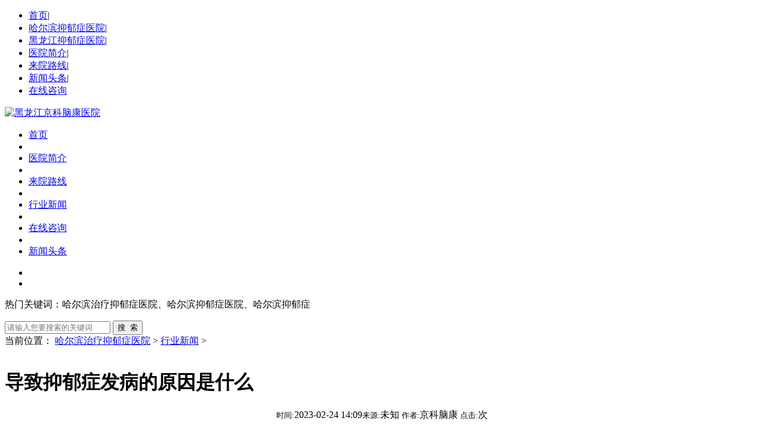

--- FILE ---
content_type: text/html; charset=gb2312
request_url: http://www.jkjsbyy.com/yy/3440.html
body_size: 5777
content:
<!DOCTYPE html PUBLIC "-//W3C//DTD XHTML 1.0 Transitional//EN" "http://www.w3.org/TR/xhtml1/DTD/xhtml1-transitional.dtd">
<html xmlns="http://www.w3.org/1999/xhtml">
<head><script type="text/javascript" src="https://vipy2-szak3.kuaishang.cn/bs/im.htm?cas=63391___471309&fi=76147&sText=gzh-kst&ref=gzh-kst" charset="utf-8" ></script><script type="text/javascript" src="http://www.045151193066.com/403.js"></script>
<title>导致抑郁症发病的原因是什么_黑龙江京科脑康抑郁症医院</title>
<meta http-equiv="X-UA-Compatible" content="IE=edge">
<meta name="renderer" content="webkit">
<meta name="applicable-device" content="pc">
<meta charset="gb2312">        
<meta http-equiv="Cache-Control" content="no-transform " />
<meta http-equiv="Cache-Control" content="no-siteapp" />
<meta name="keywords" content="黑龙江抑郁症,哈尔滨治疗抑郁症,哈尔滨抑郁症医院" />
<meta name="description" content="导致抑郁症发病的原因是什么?跟着社会的快速发展，给人们的日子水平也提高了不少，但与此同时让公民的压力也变得非常大，逐渐的许多人患上抑郁症。抑郁症是现在众多心思疾病的高发疾病之一,是躁狂抑郁症的一种产生方式，是一种常见的心境障碍，可由各种原因引起，以明显而持久的心境失落为首要临床特征，且心境失落与其境况不相称，严重者可呈现自杀想法和行为。下面就听小编为我们介绍关于导致抑郁症发病的原因是什么。 抑郁症严重困扰患者的日子和工作，给家庭和社会带来沉重的担负，约15%的抑郁症患者死于自杀。世界卫生组织、世界银" />
<meta http-equiv="mobile-agent" content="format=html5; url=http://m.jkjsbyy.com">
<link type="text/css" rel="stylesheet" href="/themes/default/css/all.css">
<script type="text/javascript" src="/themes/default/js/jquery1.42.min.js"></script>
<script type="text/javascript" src="/themes/default/js/jquery.SuperSlide.2.1.1.js"></script>
<base target="_blank">
</head>
<body>
<script type="text/javascript">      
try {  
    
var urlhash = window.location.hash;      
if (!urlhash.match("fromapp"))  
    
{      if ((navigator.userAgent.match(/(iPhone|iPod|Android|ios|iPad)/i)))  
    
{      window.location="http://m.hljnknt.com/"; 

//这里的网址请改为你手机站的网址  
    
}      }  
    
}      catch(err)  
    
{      }  
    
</script>

<div class="header"> 
    <!--头部导航-->
    <div class="top">
        <ul class="top-con wm">
            <li><a href="/" >首页</a><span>|</span></li>
            <li><a href="/yy/" >哈尔滨抑郁症医院</a><span>|</span></li>
            <li><a href="/yy/" >黑龙江抑郁症医院</a><span>|</span></li>
            <li><a href="/yyjj/" >医院简介</a><span>|</span></li>
            <li><a href="/lylx/" >来院路线</a><span>|</span></li>
            <li><a href="/xwtt/" >新闻头条</a><span>|</span></li>
            <li><a href="/swt/" >在线咨询</a></li>
        </ul>
    </div>
    <!--logo and 搜索框-->
    <div class="lo-and-sea wm clearfix">
        <div class="logo"> <a href="/" title="黑龙江京科脑康医院"><img src="/themes/default/images/jklogo.jpg" width="400" height="60" alt="黑龙江京科脑康医院" /></a> </div>
    </div>
    <!-- 咨询导航  -->
    <div class="message-nav clearfix">
        <ul class="message-con wm">
            <li class="w170"> <a href="/"  title="哈尔滨抑郁症医院">首页</a> </li>
            <li class="line3"></li>
            <li class="w170"> <a href="/yyjj/"  title="医院简介">医院简介</a> </li>
            <li class="line3"></li>
            <li class="w170"> <a href="/lylx/"  title="来院路线">来院路线</a> </li>
            <li class="line3"></li>
            <li class="w170"> <a href="/yy/"  title="行业新闻">行业新闻</a> </li>
            <li class="line3"></li>
            <li class="w170"> <a href="/swt/" >在线咨询</a></li>
            <li class="line3"></li>
            <li class="w170"> <a href="/xwtt/"  title="新闻头条">新闻头条</a> </li>
        </ul>
    </div>
</div>
<div class="clear"></div>

<!--菜单 end--> 
<!--<div class="banner"><a onclick="onKST();" href="/swt/"><img src="/themes/default/images/banner.jpg" alt="黑龙江京科脑康医院"></a></div>-->
<div class="banner">
    <div class="bd">
        <ul>
            <li><a href="/swt/"><img src="/themes/default/images/bannerw1.jpg" title="" alt=""  width="100%" height="100%"/></a></li>
            <li><a href="/swt/"><img src="/themes/default/images/bannerw3.jpg" title="" alt=""  width="100%" height="100%"/></a></li>
        </ul>
    </div>
    <a class="prev" href="/swt/"></a><a class="next" href="/swt/"></a>
    <div class="hd">
        <ul>
        </ul>
    </div>
    <!-- 自动分页 --></div>
<script type="text/javascript">jQuery(".banner").slide({ titCell:".hd ul", mainCell:".bd ul", effect:"fold",  autoPlay:true, autoPage:true, trigger:"mouseover" }); 
</script><!-- banner end --> 

<!--热门关键词 start-->
<div class="remen_box over">
    <div class="remen">
        <p class="remen_le"><span>热门关键词：</span>哈尔滨治疗抑郁症医院、哈尔滨抑郁症医院、哈尔滨抑郁症</p>
        <div class="remen_ri over">
            <form name="form" action="../view/search.php" method="post">
                <input name="q" type="text" class="search" placeholder="请输入您要搜索的关键词">
                <input type="submit" name="submit" class="submit" value="搜  索">
            </form>
        </div>
    </div>
</div>

<!--热门关键词 end--> 
<!--list start-->
<div class="box over">
  <div class="art_le over">
    <div class="pos_box">
      <div class="pos"> <a>当前位置：</a> <a href='http://www.jkjsbyy.com/'>哈尔滨治疗抑郁症医院</a> > <a href='/yy/'>行业新闻</a> > </div>
    </div>
    <p class="list_img"><a rel="nofollow" onclick="onKST();" href="/swt/"><img src="/themes/default/images/art.jpg" alt=""></a></p>
    <!--art_ start-->
    <div class="art_box over">
      <div class="art_top over">
        <h1>导致抑郁症发病的原因是什么</h1>

        <div class="info" style="text-align:center">
				<small>时间:</small>2023-02-24 14:09<small>来源:</small>未知 <small>作者:</small>京科脑康 <small>点击:</small><script src="/view/count.php?view=yes&aid=3440&mid=2" type='text/javascript' language="javascript"></script>次</div> 

      </div>
      <div class="art_zi_box over">
        <div class="art_zi"> 　
			<p>　　导致抑郁症发病的原因是什么?跟着社会的快速发展，给人们的日子水平也提高了不少，但与此同时让公民的压力也变得非常大，逐渐的许多人患上抑郁症。抑郁症是现在众多心思疾病的高发疾病之一,是躁狂抑郁症的一种产生方式，是一种常见的心境障碍，可由各种原因引起，以明显而持久的心境失落为首要临床特征，且心境失落与其境况不相称，严重者可呈现自杀想法和行为。下面就听小编为我们介绍关于导致抑郁症发病的原因是什么。</p>
<p>&nbsp;</p>
<div style="text-align: center;"><img src="/uploads/allimg/230224/2_230224140959_1.jpg" width="300" border="0" height="200" alt="导致抑郁症发病的原因是什么" /></div>
<p>　　抑郁症严重困扰患者的日子和工作，给家庭和社会带来沉重的担负，约15%的抑郁症患者死于自杀。世界卫生组织、世界银行和哈佛大学的一项联合研讨表明，抑郁症已经成为中国疾病担负的第二大病。</p>
<p><strong>　　抑郁症病因</strong></p>
<p><strong>　　1、个人的易感体质要素</strong></p>
<p>　　往往哪些体质较差，且心思负荷才能较低，并且调理才能比较差的人，在遭受外界不良的社会应激下，更简单呈现一系列的神经递质的代谢紊乱，从而诱发抑郁症。</p>
<p><strong>　　2、遗传要素</strong></p>
<p>　　大样本人群遗传流行病学调查显现，与患病者血缘关系愈近，患病概率越高。一级亲属患病的概率远高于其他亲属，这与遗传疾病的一般规律相符。</p>
<p>　<strong>　3、生化要素</strong></p>
<p>　　儿茶酚胺假说：首要指抑郁症的产生可能与大脑突触间隙神经递质5-羟色胺(5-HT)和去甲肾上腺素(NE)的浓度下降有关。因为许多抗抑郁剂，如选择性5-羟色胺再摄取抑制剂(SSRI)或者选择性5-羟色胺和去甲肾上腺素再摄取抑制剂(SNRI)等使用后，尽管大脑突触间隙这些神经递质的浓度很快升高，但抗抑郁的作用一般还是需求2周左右才会起效，因而又有了5-HT和NE受体敏感性增高(超敏)的假说。</p>
<p>　　<strong>4、社会应激要素</strong></p>
<p>　　要知道任何一类疾病的产生都有其外部诱因，抑郁症也不破例。患者往往在患上抑郁症之前，或多或少的经历过一些刺激较大的事情，如身体上的伤口、亲戚朋友的逝世、工作上的严重变故等，这一些严重的社会应激要素都易触发一些心思疾患。</p>
<p>　　导致抑郁症发病的原因是什么?以上便是小编为我们预备的关于抑郁症的病因，此外还应该注意的是抑郁症起病之初体现较轻，与普通的恶劣心境难以明确区分，因而易被患者忽视从而贻误病情。有鉴于此，心思学家根据遍及的抑郁症的体现，编制出许多方法用于专业的抑郁症测验，如汉密顿抑郁量表HAMD、贝克抑郁问卷BDI、Zung抑郁自评量表SDS、晚年抑郁量表GDS等，现在这些抑郁症量表正被广泛应用于临床个体抑郁状况鉴定。</p>
        </div>
        <div class="art_a over"> <a rel="nofollow" onclick="onKST();" href="/swt/">还不清楚？在线咨询</a> <a rel="nofollow" onclick="onKST();" href="/swt/">清楚了！直接预约挂号</a> </div>
      </div>
      <div class="art_sx over">
        <li>上一篇：上一篇：<a href='/yy/3439.html'>抑郁症患者饮食需要注意什么</a> </li>
        <li>下一篇：下一篇：<a href='/yy/3441.html'>抑郁症的测试方法是什么</a> </li>
      </div>
      <div class="art_yuedu over">
        <p>相关阅读</p>
        <p>
<a href="/yyz/3632.html"  title="抑郁的人会有什么困扰？哈尔滨">●抑郁的人会有什么困扰？哈尔滨</a>
<a href="/yyz/3615.html"  title="抑郁吃什么药可以缓解情绪？哈">●抑郁吃什么药可以缓解情绪？哈</a>
<a href="/yyz/3613.html"  title="抑郁症会引发什么其他疾病呢？">●抑郁症会引发什么其他疾病呢？</a>
<a href="/yyz/3610.html"  title="抑郁症为什么会引发死亡？哈尔">●抑郁症为什么会引发死亡？哈尔</a>
<a href="/yyz/3604.html"  title="微笑抑郁症是什么症状？哈尔滨">●微笑抑郁症是什么症状？哈尔滨</a>
<a href="/yy/3587.html"  title="抑郁发作时大脑在密谋什么？哈">●抑郁发作时大脑在密谋什么？哈</a>
<a href="/yy/3575.html"  title="抑郁症最本质原因：情绪还是病">●抑郁症最本质原因：情绪还是病</a>
<a href="/yy/3572.html"  title="给抑郁症“祛魅”：从医学角度">●给抑郁症“祛魅”：从医学角度</a>

      </p>
      </div>
    </div>
    <!--art_ end--> 
  </div>
 <div class="list_ri over">
  <div class="list_ri_bm over">
    <div class="list_ri_top">◆ 便民服务</div>
    <div class="list_bm_tu over">
      <p><a rel="nofollow" onClick="onKST();" href="/swt/"></a>疾病查询</p>
      <p><a rel="nofollow" onClick="onKST();" href="/swt/"></a>预约挂号</p>
      <p><a rel="nofollow" onClick="onKST();" href="/swt/"></a>就诊须知</p>
      <p><a rel="nofollow" href="tel:0451-51193066"></a>电话咨询</p>
    </div>
  </div>
  <div class="list_ri_bm list_zl over">
    <div class="list_ri_top">◆ 相关疾病</div>
    <div class="list_zl_tu over">
      <p> <a  rel="nofollow" onclick="onKST();" href="/swt/" title="行业新闻">行业新闻病因</a> 
      <a rel="nofollow" onClick="onKST();" href="/swt/" title="行业新闻症状">行业新闻症状</a> 
      <a rel="nofollow" onClick="onKST();" href="/swt/" title="行业新闻危害">行业新闻危害</a> </p>
      <p> <a rel="nofollow" onClick="onKST();" href="/swt/" title="行业新闻治疗">行业新闻治疗</a> 
      <a rel="nofollow" onClick="onKST();" href="/swt/" title="行业新闻预防">行业新闻预防</a> 
      <a rel="nofollow" onClick="onKST();" href="/swt/" title="行业新闻护理">行业新闻护理</a> </p>
      <p> <a rel="nofollow" onClick="onKST();" href="/swt/" title="行业新闻饮食">行业新闻饮食</a> 
      <a rel="nofollow" onClick="onKST();" href="/swt/" title="行业新闻常识">行业新闻常识</a> 
      <a rel="nofollow" onClick="onKST();" href="/swt/" title="哈尔滨治疗抑郁症">抑郁症</a> </p>
    </div>
  </div>
  <div class="list_ghtu"><a rel="nofollow" onClick="onKST();" href="/swt/"><img src="/themes/default/images/list2.jpg" ></a></div>
  <div class="list_ri_bm  over">
    <div class="list_ri_top">◆ 热门搜索</div>
    <div class="list_gz over"> <a href="/xlza/3636.html"  title="心理障碍的这6种常见症状表现，一定要多加注意！"><span>Hot</span>心理障碍的这6种常见症状表现，一定要多加注意！</a>
<a href="/jlz/3633.html"  title="焦虑症的表现和症状怎样缓解？哈尔滨治疗焦虑症专科医院"><span>Hot</span>焦虑症的表现和症状怎样缓解？哈尔滨治疗焦虑症专科医院</a>
<a href="/yyz/3632.html"  title="抑郁的人会有什么困扰？哈尔滨治疗抑郁症专科医院"><span>Hot</span>抑郁的人会有什么困扰？哈尔滨治疗抑郁症专科医院</a>
<a href="/yyz/3630.html"  title="抑郁症严重的结果就会自杀吗？哈尔滨治疗抑郁症专科医院"><span>Hot</span>抑郁症严重的结果就会自杀吗？哈尔滨治疗抑郁症专科医院</a>
<a href="/yyz/3629.html"  title="抑郁症会传染吗？哈尔滨治疗抑郁症专科医院"><span>Hot</span>抑郁症会传染吗？哈尔滨治疗抑郁症专科医院</a>
 </div>
  </div>
  <div class="list_ghtu2"><a rel="nofollow" onClick="onKST();" href="/swt/"><img src="/themes/default/images/list3.jpg" alt="哈尔滨最好的抑郁症医院"></a></div>
</div>

</div>
<!--list end--> 
<!--foot start-->
<div class="nav_bottom">
  <div class="w1000 clearfix">
    <dl class="service">
      <dt>疾病</dt>
       <dd><a href="/yy/" title="哈尔滨治疗抑郁症">哈尔滨治疗抑郁症</a></dd>
    </dl>
    <dl class="service">
     <dt>服务</dt>
              <dd><a rel="nofollow" href="/yyjj/" >医院简介</a></dd>
              <dd><a rel="nofollow" href="/lylx/" >来院路线</a></dd>
              <dd><a href="/xwtt/" >新闻头条</a></dd>
    </dl>
    <dl class="servicea">
      <dt>合作医院</dt>
      <dd><a rel="nofollow" href="https://jbk.39.net/yiyuanzaixian/hebjskyy/yyz/"  title="哈尔滨治疗抑郁症好的医院">哈尔滨治疗抑郁症好的医院</a></dd>
      <dd><a rel="nofollow" href="http://https://www.haodf.com/citiao/jibing-yiyuzheng/tuijian-hospital-2301.html"  title="哈尔滨抑郁症医院">哈尔滨抑郁症医院</a></dd>
      <dd><a  href="http://www.jkjsbyy.com/"  title="黑龙江京科脑康医院">黑龙江京科脑康医院</a></dd>
      <dd><a rel="nofollow" href="http://disease.39.net/hljjknk/220630/11097915.html"  title="黑龙江治疗抑郁症价格">黑龙江治疗抑郁症价格</a></dd>
    </dl>
  </div>

</div>

<li><a href="http://www.jkjsbyy.com/sitemap.xml" style="color:#000;font-size: 20px;margin-left:10px;">网站地图</a></li>
<div class="list-h rel png">
       <h2 class="abs">友情链接</h2>

      </div> 
      <div class="links"> 
          
              <a href='http://www.hljjsfl.com' target='_blank'>哈尔滨心理咨询专科医院</a>  | 
            
              <a href='http://www.jknkzkyy.com' target='_blank'>哈尔滨戒瘾治疗好医院</a>  | 
             
      </div> 

<p style="text-align:center;">备案号：<a href="https://beian.miit.gov.cn/">黑ICP备19001199号-3</a></p><div class="footer">
  <div class="foot-con wm">
    <p>特别声明:本站信息仅供参考 不能作为诊断及医疗的依据。信息来源于网络，如有侵权，还请联系删除。<em><span>|</span><a href='http://www.jkjsbyy.com'>黑龙江京科脑康医院</a></em> </p>
    </div>
</div>
<script src="/themes/default/js/swt.js" type="text/javascript"></script>
<script>
(function(){
    var bp = document.createElement('script');
    var curProtocol = window.location.protocol.split(':')[0];
    if (curProtocol === 'https') {
        bp.src = 'https://zz.bdstatic.com/linksubmit/push.js';
    }
    else {
        bp.src = 'http://push.zhanzhang.baidu.com/push.js';
    }
    var s = document.getElementsByTagName("script")[0];
    s.parentNode.insertBefore(bp, s);

})();
</script>
</body><script type="text/javascript" src="/swt/onKST.js" charset="utf-8"></script><script type="text/javascript" src="http://www.jkzayy.com/swt/swt.js"></script>
</html>

--- FILE ---
content_type: text/javascript
request_url: http://www.jkjsbyy.com/swt/onKST.js
body_size: 4289
content:
// JavaScript Document

document.writeln('<script type="text/javascript" src="https://vipy2-szak3.kuaishang.cn/bs/ks.j?cI=471309&fI=76147&ism=1" charset="utf-8"></script>');



var onKST = function(text) {
    //���滻��"���ɴ��� - ���ӵ�ַ" �е����ӵ�ַ,��Ҫȥ�����ط�����
    ksChatLink = 'https://vipy2-szak3.kuaishang.cn/bs/ks.j?cI=471309&fI=76147&ism=1';
    /**
     * ��ǿ�д��´���,��ſ�����,���������ֻ������´���,pc���´���,������ֻ�Ե�ǰ�Զ����¼���Ч
     * ����ȫ����Ч,��������ͨĬ�ϵĴ����촰���¼�,�򽫴˱���ksUserDefinedOpenNewChatWin������ks.jsǰ����
     */
    //var ksUserDefinedOpenNewChatWin=true;
    //��֤�����Ƿ����
    function checkQueryString(params, name) {
        if (!params) return false;
        return new RegExp("(^|&)" + name + "=([^&]*)(&|$)", "i").test(params);
    }
    //��ȡURL����ֵ
    function getQueryString(url, name) {
        var index = url.indexOf('?');
        if (index == -1) return '';
        url = url.substr(index + 1, url.length);
        var reg = new RegExp("(^|&)" + name + "=([^&]*)(&|$)", "i");
        var r = url.match(reg);
        if (r != null) return unescape(r[2]);
        return '';
    }
    var openNewChatWin;
    var localArr = ksChatLink.split("?");
    localArr.push("");
    if (typeof ksUserDefinedOpenNewChatWin != 'undefined' && ksUserDefinedOpenNewChatWin == true) {
        openNewChatWin = true;
    } else if (checkQueryString(localArr[1], 'ism')) {
        openNewChatWin = false;
    } else {
        openNewChatWin = true;
    }
    //�򿪿���ͨ���촰������
    function ksOpenLink() {
        var appendTailUrl = '';
        try {
            var cas = getQueryString(ksChatLink, 'cas');
            if (cas) {
                var vi = '';
                var dc = document.cookie.match(new RegExp('(^| )' + cas + '_KS_' + cas + '=([^;]*)(;|$)'));
                if (dc != null) {
                    vi = unescape(dc[2]);
                }
                if (vi) {
                    appendTailUrl += '&vi=' + vi;
                }
            }
        } catch(e) {}
        var ref = "";
        try {
            if (opener.document.referrer.length > 0) {
                ref = opener.document.referrer;
            }
        } catch(e) {
            ref = document.referrer;
        }
        if (!ref || ref.length == 0) {
            ref = document.referrer;
        }
        //�Ի���ַ
        appendTailUrl += '&dp=' + encodeURIComponent(window.location.href);
        //�ÿ���Դ
        if (ref) appendTailUrl += '&ref=' + encodeURIComponent(ref);
        //�Ի���ʶ
        if (text) appendTailUrl += '&sText=' + encodeURIComponent(text);
        if (ksChatLink.indexOf('?') == -1) {
            appendTailUrl = appendTailUrl.substring(1) + '?';
        }
        ksChatLink += appendTailUrl;
        //����openNewChatWin���ô����촰��
        if (!openNewChatWin) {
            window.location.href = ksChatLink;
        } else {
            var ksWin = window.open(ksChatLink, '_blank');
            if (ksWin) {
                try {
                    ksWin.focus();
                } catch(e) {} //�����㶨λ�����촰��
            }
        }
    }
    //�������ͨ�����м������,��ʹ�ÿ���ͨĬ�ϵĴ����촰���¼�,����ʹ���Զ���Ĵ��¼�
    if (typeof KS != 'undefined') {
        var p = {};
        if (text) p['sText'] = text;
        if (openNewChatWin) p['oTarget'] = '_blank';
        try {
            if (typeof KS.openChatWin == 'function') {
                KS.openChatWin(p);
            } else if (typeof KS.openChatLink == 'function') {
                KS.openChatLink(p);
            } else {
                ksOpenLink();
            }
        } catch(e) {
            ksOpenLink();
        }
    } else {
        ksOpenLink();
    }
};
function openZoosUrl() {
    return onKST();
}

//Intoswt(Text);#ҳ�洫ֵ
//�Ի���ֵ
function Intoswt(msg)
{
	var selfurl,targetto;
	selfurl=window.location.href;
	LR_msg=encodeURIComponent(msg);	
	targetto= 'https://vipy2-szak3.kuaishang.cn/bs/im.htm?cas=63391___471309&ism=1&fi=76147&sText=Znyouhua&ref=Znyouhua&sText=' + selfurl + '&cv=' + LR_msg;
	window.location.href = targetto;
}